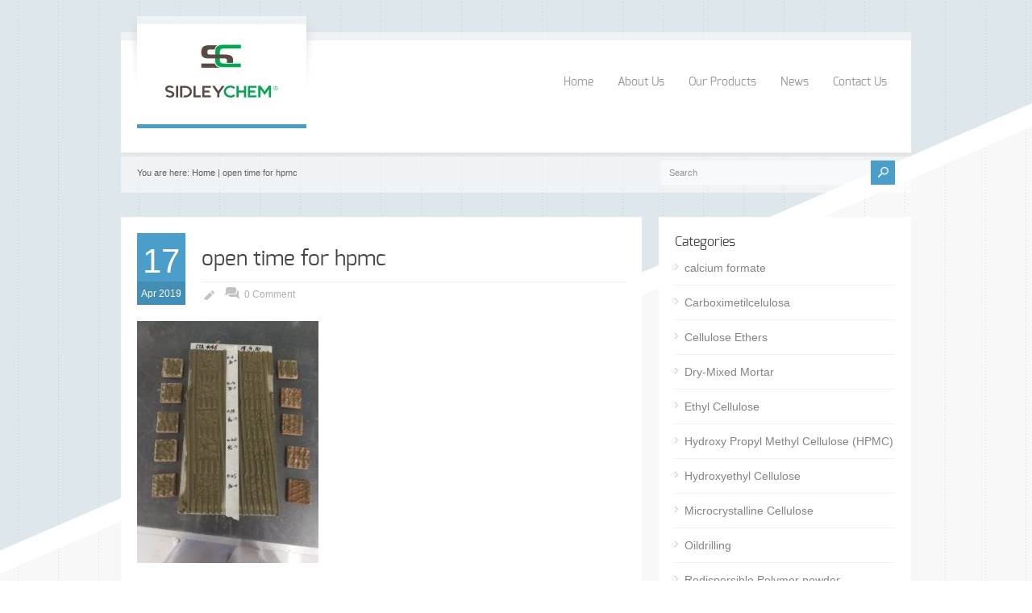

--- FILE ---
content_type: text/html; charset=UTF-8
request_url: https://celluloseether.com/application-of-hydroxypropyl-methylcellulose-in-building-coatings/open-time-for-hpmc/
body_size: 11356
content:
<!doctype html>
<html lang="en-US" class="no-js">
<head> 
<meta charset="UTF-8" />  
<meta name="viewport" content="width=device-width, initial-scale=1, maximum-scale=1, text-size=normal">	
<title>  open time for hpmc</title><link rel="preload" as="style" href="https://fonts.googleapis.com/css?family=Droid%20Serif%3A400%2C400italic%2C700%2C700italic&#038;display=swap" /><style id="" media="print" onload="this.media='all'">/* latin */
@font-face {
  font-family: 'Droid Serif';
  font-style: italic;
  font-weight: 400;
  font-display: swap;
  src: url(/fonts.gstatic.com/s/droidserif/v20/tDbK2oqRg1oM3QBjjcaDkOr4nAfcHi6FRUI.woff2) format('woff2');
  unicode-range: U+0000-00FF, U+0131, U+0152-0153, U+02BB-02BC, U+02C6, U+02DA, U+02DC, U+0304, U+0308, U+0329, U+2000-206F, U+20AC, U+2122, U+2191, U+2193, U+2212, U+2215, U+FEFF, U+FFFD;
}
/* latin */
@font-face {
  font-family: 'Droid Serif';
  font-style: italic;
  font-weight: 700;
  font-display: swap;
  src: url(/fonts.gstatic.com/s/droidserif/v20/tDbX2oqRg1oM3QBjjcaDkOr4lLz5CwOnSGjW7BA.woff2) format('woff2');
  unicode-range: U+0000-00FF, U+0131, U+0152-0153, U+02BB-02BC, U+02C6, U+02DA, U+02DC, U+0304, U+0308, U+0329, U+2000-206F, U+20AC, U+2122, U+2191, U+2193, U+2212, U+2215, U+FEFF, U+FFFD;
}
/* latin */
@font-face {
  font-family: 'Droid Serif';
  font-style: normal;
  font-weight: 400;
  font-display: swap;
  src: url(/fonts.gstatic.com/s/droidserif/v20/tDbI2oqRg1oM3QBjjcaDkOr9rAXWGQyH.woff2) format('woff2');
  unicode-range: U+0000-00FF, U+0131, U+0152-0153, U+02BB-02BC, U+02C6, U+02DA, U+02DC, U+0304, U+0308, U+0329, U+2000-206F, U+20AC, U+2122, U+2191, U+2193, U+2212, U+2215, U+FEFF, U+FFFD;
}
/* latin */
@font-face {
  font-family: 'Droid Serif';
  font-style: normal;
  font-weight: 700;
  font-display: swap;
  src: url(/fonts.gstatic.com/s/droidserif/v20/tDbV2oqRg1oM3QBjjcaDkOJGiRD7OwGtT0rU.woff2) format('woff2');
  unicode-range: U+0000-00FF, U+0131, U+0152-0153, U+02BB-02BC, U+02C6, U+02DA, U+02DC, U+0304, U+0308, U+0329, U+2000-206F, U+20AC, U+2122, U+2191, U+2193, U+2212, U+2215, U+FEFF, U+FFFD;
}
</style><noscript><link rel="stylesheet" href="https://fonts.googleapis.com/css?family=Droid%20Serif%3A400%2C400italic%2C700%2C700italic&#038;display=swap" /></noscript>
<link rel="icon" type="image/png" href="https://celluloseether.com/wp-content/uploads/2020/04/sdchem.jpg"><link rel="alternate" type="application/rss+xml" title="Cellulose Ethers-HPMC/CMC/HEC/MC/EC of Manufacturer&lt; RSS Feed" href="https://celluloseether.com/feed/" />
<link rel="alternate" type="application/atom+xml" title="Cellulose Ethers-HPMC/CMC/HEC/MC/EC of Manufacturer&lt; Atom Feed" href="https://celluloseether.com/feed/atom/" />
<link rel="pingback" href="https://celluloseether.com/xmlrpc.php" />

		


<meta name='robots' content='max-image-preview:large' />
<link href='https://fonts.gstatic.com' crossorigin rel='preconnect' />
<link rel="alternate" type="application/rss+xml" title="Cellulose Ethers-HPMC/CMC/HEC/MC/EC of Manufacturer&lt; &raquo; Feed" href="https://celluloseether.com/feed/" />
<link rel="alternate" type="application/rss+xml" title="Cellulose Ethers-HPMC/CMC/HEC/MC/EC of Manufacturer&lt; &raquo; Comments Feed" href="https://celluloseether.com/comments/feed/" />
<link rel="alternate" type="application/rss+xml" title="Cellulose Ethers-HPMC/CMC/HEC/MC/EC of Manufacturer&lt; &raquo; open time for hpmc Comments Feed" href="https://celluloseether.com/application-of-hydroxypropyl-methylcellulose-in-building-coatings/open-time-for-hpmc/feed/" />
<link rel="alternate" title="oEmbed (JSON)" type="application/json+oembed" href="https://celluloseether.com/wp-json/oembed/1.0/embed?url=https%3A%2F%2Fcelluloseether.com%2Fapplication-of-hydroxypropyl-methylcellulose-in-building-coatings%2Fopen-time-for-hpmc%2F" />
<link rel="alternate" title="oEmbed (XML)" type="text/xml+oembed" href="https://celluloseether.com/wp-json/oembed/1.0/embed?url=https%3A%2F%2Fcelluloseether.com%2Fapplication-of-hydroxypropyl-methylcellulose-in-building-coatings%2Fopen-time-for-hpmc%2F&#038;format=xml" />
<style id='wp-img-auto-sizes-contain-inline-css' type='text/css'>
img:is([sizes=auto i],[sizes^="auto," i]){contain-intrinsic-size:3000px 1500px}
/*# sourceURL=wp-img-auto-sizes-contain-inline-css */
</style>
<link rel='stylesheet' id='theme-reset-css' href='https://celluloseether.com/wp-content/themes/rttheme17/css/rt-css-framework.css?ver=6.9' type='text/css' media='all' />
<link rel='stylesheet' id='theme-style-all-css' href='https://celluloseether.com/wp-content/themes/rttheme17/css/style.css?ver=6.9' type='text/css' media='all' />
<link rel='stylesheet' id='rtfontface-css' href='https://celluloseether.com/wp-content/themes/rttheme17/css/fontface.css?ver=6.9' type='text/css' media='all' />
<link rel='stylesheet' id='prettyPhoto-css' href='https://celluloseether.com/wp-content/themes/rttheme17/css/prettyPhoto.css?ver=6.9' type='text/css' media='screen' />
<link rel='stylesheet' id='jquery-colortip-css' href='https://celluloseether.com/wp-content/themes/rttheme17/css/colortip-1.0-jquery.css?ver=6.9' type='text/css' media='all' />
<link rel='stylesheet' id='jquery-jcarousel-css' href='https://celluloseether.com/wp-content/themes/rttheme17/css/jcarousel.css?ver=6.9' type='text/css' media='all' />
<link rel='stylesheet' id='jquery-flexslider-css' href='https://celluloseether.com/wp-content/themes/rttheme17/css/flexslider.css?ver=6.9' type='text/css' media='all' />
<link rel='stylesheet' id='jquery-nivoslider-css' href='https://celluloseether.com/wp-content/themes/rttheme17/css/nivo-slider.css?ver=6.9' type='text/css' media='all' />
<link rel='stylesheet' id='jquery-nivoslider-theme-css' href='https://celluloseether.com/wp-content/themes/rttheme17/css/nivo-default/default.css?ver=6.9' type='text/css' media='all' />
<link rel='stylesheet' id='theme-skin-css' href='https://celluloseether.com/wp-content/themes/rttheme17/css/blue-style.css?ver=6.9' type='text/css' media='all' />
<link rel='stylesheet' id='theme-style-css' href='https://celluloseether.com/wp-content/themes/rttheme17/style.css?ver=6.9' type='text/css' media='all' />
<style id='wp-emoji-styles-inline-css' type='text/css'>

	img.wp-smiley, img.emoji {
		display: inline !important;
		border: none !important;
		box-shadow: none !important;
		height: 1em !important;
		width: 1em !important;
		margin: 0 0.07em !important;
		vertical-align: -0.1em !important;
		background: none !important;
		padding: 0 !important;
	}
/*# sourceURL=wp-emoji-styles-inline-css */
</style>
<style id='wp-block-library-inline-css' type='text/css'>
:root{--wp-block-synced-color:#7a00df;--wp-block-synced-color--rgb:122,0,223;--wp-bound-block-color:var(--wp-block-synced-color);--wp-editor-canvas-background:#ddd;--wp-admin-theme-color:#007cba;--wp-admin-theme-color--rgb:0,124,186;--wp-admin-theme-color-darker-10:#006ba1;--wp-admin-theme-color-darker-10--rgb:0,107,160.5;--wp-admin-theme-color-darker-20:#005a87;--wp-admin-theme-color-darker-20--rgb:0,90,135;--wp-admin-border-width-focus:2px}@media (min-resolution:192dpi){:root{--wp-admin-border-width-focus:1.5px}}.wp-element-button{cursor:pointer}:root .has-very-light-gray-background-color{background-color:#eee}:root .has-very-dark-gray-background-color{background-color:#313131}:root .has-very-light-gray-color{color:#eee}:root .has-very-dark-gray-color{color:#313131}:root .has-vivid-green-cyan-to-vivid-cyan-blue-gradient-background{background:linear-gradient(135deg,#00d084,#0693e3)}:root .has-purple-crush-gradient-background{background:linear-gradient(135deg,#34e2e4,#4721fb 50%,#ab1dfe)}:root .has-hazy-dawn-gradient-background{background:linear-gradient(135deg,#faaca8,#dad0ec)}:root .has-subdued-olive-gradient-background{background:linear-gradient(135deg,#fafae1,#67a671)}:root .has-atomic-cream-gradient-background{background:linear-gradient(135deg,#fdd79a,#004a59)}:root .has-nightshade-gradient-background{background:linear-gradient(135deg,#330968,#31cdcf)}:root .has-midnight-gradient-background{background:linear-gradient(135deg,#020381,#2874fc)}:root{--wp--preset--font-size--normal:16px;--wp--preset--font-size--huge:42px}.has-regular-font-size{font-size:1em}.has-larger-font-size{font-size:2.625em}.has-normal-font-size{font-size:var(--wp--preset--font-size--normal)}.has-huge-font-size{font-size:var(--wp--preset--font-size--huge)}.has-text-align-center{text-align:center}.has-text-align-left{text-align:left}.has-text-align-right{text-align:right}.has-fit-text{white-space:nowrap!important}#end-resizable-editor-section{display:none}.aligncenter{clear:both}.items-justified-left{justify-content:flex-start}.items-justified-center{justify-content:center}.items-justified-right{justify-content:flex-end}.items-justified-space-between{justify-content:space-between}.screen-reader-text{border:0;clip-path:inset(50%);height:1px;margin:-1px;overflow:hidden;padding:0;position:absolute;width:1px;word-wrap:normal!important}.screen-reader-text:focus{background-color:#ddd;clip-path:none;color:#444;display:block;font-size:1em;height:auto;left:5px;line-height:normal;padding:15px 23px 14px;text-decoration:none;top:5px;width:auto;z-index:100000}html :where(.has-border-color){border-style:solid}html :where([style*=border-top-color]){border-top-style:solid}html :where([style*=border-right-color]){border-right-style:solid}html :where([style*=border-bottom-color]){border-bottom-style:solid}html :where([style*=border-left-color]){border-left-style:solid}html :where([style*=border-width]){border-style:solid}html :where([style*=border-top-width]){border-top-style:solid}html :where([style*=border-right-width]){border-right-style:solid}html :where([style*=border-bottom-width]){border-bottom-style:solid}html :where([style*=border-left-width]){border-left-style:solid}html :where(img[class*=wp-image-]){height:auto;max-width:100%}:where(figure){margin:0 0 1em}html :where(.is-position-sticky){--wp-admin--admin-bar--position-offset:var(--wp-admin--admin-bar--height,0px)}@media screen and (max-width:600px){html :where(.is-position-sticky){--wp-admin--admin-bar--position-offset:0px}}

/*# sourceURL=wp-block-library-inline-css */
</style><style id='global-styles-inline-css' type='text/css'>
:root{--wp--preset--aspect-ratio--square: 1;--wp--preset--aspect-ratio--4-3: 4/3;--wp--preset--aspect-ratio--3-4: 3/4;--wp--preset--aspect-ratio--3-2: 3/2;--wp--preset--aspect-ratio--2-3: 2/3;--wp--preset--aspect-ratio--16-9: 16/9;--wp--preset--aspect-ratio--9-16: 9/16;--wp--preset--color--black: #000000;--wp--preset--color--cyan-bluish-gray: #abb8c3;--wp--preset--color--white: #ffffff;--wp--preset--color--pale-pink: #f78da7;--wp--preset--color--vivid-red: #cf2e2e;--wp--preset--color--luminous-vivid-orange: #ff6900;--wp--preset--color--luminous-vivid-amber: #fcb900;--wp--preset--color--light-green-cyan: #7bdcb5;--wp--preset--color--vivid-green-cyan: #00d084;--wp--preset--color--pale-cyan-blue: #8ed1fc;--wp--preset--color--vivid-cyan-blue: #0693e3;--wp--preset--color--vivid-purple: #9b51e0;--wp--preset--gradient--vivid-cyan-blue-to-vivid-purple: linear-gradient(135deg,rgb(6,147,227) 0%,rgb(155,81,224) 100%);--wp--preset--gradient--light-green-cyan-to-vivid-green-cyan: linear-gradient(135deg,rgb(122,220,180) 0%,rgb(0,208,130) 100%);--wp--preset--gradient--luminous-vivid-amber-to-luminous-vivid-orange: linear-gradient(135deg,rgb(252,185,0) 0%,rgb(255,105,0) 100%);--wp--preset--gradient--luminous-vivid-orange-to-vivid-red: linear-gradient(135deg,rgb(255,105,0) 0%,rgb(207,46,46) 100%);--wp--preset--gradient--very-light-gray-to-cyan-bluish-gray: linear-gradient(135deg,rgb(238,238,238) 0%,rgb(169,184,195) 100%);--wp--preset--gradient--cool-to-warm-spectrum: linear-gradient(135deg,rgb(74,234,220) 0%,rgb(151,120,209) 20%,rgb(207,42,186) 40%,rgb(238,44,130) 60%,rgb(251,105,98) 80%,rgb(254,248,76) 100%);--wp--preset--gradient--blush-light-purple: linear-gradient(135deg,rgb(255,206,236) 0%,rgb(152,150,240) 100%);--wp--preset--gradient--blush-bordeaux: linear-gradient(135deg,rgb(254,205,165) 0%,rgb(254,45,45) 50%,rgb(107,0,62) 100%);--wp--preset--gradient--luminous-dusk: linear-gradient(135deg,rgb(255,203,112) 0%,rgb(199,81,192) 50%,rgb(65,88,208) 100%);--wp--preset--gradient--pale-ocean: linear-gradient(135deg,rgb(255,245,203) 0%,rgb(182,227,212) 50%,rgb(51,167,181) 100%);--wp--preset--gradient--electric-grass: linear-gradient(135deg,rgb(202,248,128) 0%,rgb(113,206,126) 100%);--wp--preset--gradient--midnight: linear-gradient(135deg,rgb(2,3,129) 0%,rgb(40,116,252) 100%);--wp--preset--font-size--small: 13px;--wp--preset--font-size--medium: 20px;--wp--preset--font-size--large: 36px;--wp--preset--font-size--x-large: 42px;--wp--preset--spacing--20: 0.44rem;--wp--preset--spacing--30: 0.67rem;--wp--preset--spacing--40: 1rem;--wp--preset--spacing--50: 1.5rem;--wp--preset--spacing--60: 2.25rem;--wp--preset--spacing--70: 3.38rem;--wp--preset--spacing--80: 5.06rem;--wp--preset--shadow--natural: 6px 6px 9px rgba(0, 0, 0, 0.2);--wp--preset--shadow--deep: 12px 12px 50px rgba(0, 0, 0, 0.4);--wp--preset--shadow--sharp: 6px 6px 0px rgba(0, 0, 0, 0.2);--wp--preset--shadow--outlined: 6px 6px 0px -3px rgb(255, 255, 255), 6px 6px rgb(0, 0, 0);--wp--preset--shadow--crisp: 6px 6px 0px rgb(0, 0, 0);}:where(.is-layout-flex){gap: 0.5em;}:where(.is-layout-grid){gap: 0.5em;}body .is-layout-flex{display: flex;}.is-layout-flex{flex-wrap: wrap;align-items: center;}.is-layout-flex > :is(*, div){margin: 0;}body .is-layout-grid{display: grid;}.is-layout-grid > :is(*, div){margin: 0;}:where(.wp-block-columns.is-layout-flex){gap: 2em;}:where(.wp-block-columns.is-layout-grid){gap: 2em;}:where(.wp-block-post-template.is-layout-flex){gap: 1.25em;}:where(.wp-block-post-template.is-layout-grid){gap: 1.25em;}.has-black-color{color: var(--wp--preset--color--black) !important;}.has-cyan-bluish-gray-color{color: var(--wp--preset--color--cyan-bluish-gray) !important;}.has-white-color{color: var(--wp--preset--color--white) !important;}.has-pale-pink-color{color: var(--wp--preset--color--pale-pink) !important;}.has-vivid-red-color{color: var(--wp--preset--color--vivid-red) !important;}.has-luminous-vivid-orange-color{color: var(--wp--preset--color--luminous-vivid-orange) !important;}.has-luminous-vivid-amber-color{color: var(--wp--preset--color--luminous-vivid-amber) !important;}.has-light-green-cyan-color{color: var(--wp--preset--color--light-green-cyan) !important;}.has-vivid-green-cyan-color{color: var(--wp--preset--color--vivid-green-cyan) !important;}.has-pale-cyan-blue-color{color: var(--wp--preset--color--pale-cyan-blue) !important;}.has-vivid-cyan-blue-color{color: var(--wp--preset--color--vivid-cyan-blue) !important;}.has-vivid-purple-color{color: var(--wp--preset--color--vivid-purple) !important;}.has-black-background-color{background-color: var(--wp--preset--color--black) !important;}.has-cyan-bluish-gray-background-color{background-color: var(--wp--preset--color--cyan-bluish-gray) !important;}.has-white-background-color{background-color: var(--wp--preset--color--white) !important;}.has-pale-pink-background-color{background-color: var(--wp--preset--color--pale-pink) !important;}.has-vivid-red-background-color{background-color: var(--wp--preset--color--vivid-red) !important;}.has-luminous-vivid-orange-background-color{background-color: var(--wp--preset--color--luminous-vivid-orange) !important;}.has-luminous-vivid-amber-background-color{background-color: var(--wp--preset--color--luminous-vivid-amber) !important;}.has-light-green-cyan-background-color{background-color: var(--wp--preset--color--light-green-cyan) !important;}.has-vivid-green-cyan-background-color{background-color: var(--wp--preset--color--vivid-green-cyan) !important;}.has-pale-cyan-blue-background-color{background-color: var(--wp--preset--color--pale-cyan-blue) !important;}.has-vivid-cyan-blue-background-color{background-color: var(--wp--preset--color--vivid-cyan-blue) !important;}.has-vivid-purple-background-color{background-color: var(--wp--preset--color--vivid-purple) !important;}.has-black-border-color{border-color: var(--wp--preset--color--black) !important;}.has-cyan-bluish-gray-border-color{border-color: var(--wp--preset--color--cyan-bluish-gray) !important;}.has-white-border-color{border-color: var(--wp--preset--color--white) !important;}.has-pale-pink-border-color{border-color: var(--wp--preset--color--pale-pink) !important;}.has-vivid-red-border-color{border-color: var(--wp--preset--color--vivid-red) !important;}.has-luminous-vivid-orange-border-color{border-color: var(--wp--preset--color--luminous-vivid-orange) !important;}.has-luminous-vivid-amber-border-color{border-color: var(--wp--preset--color--luminous-vivid-amber) !important;}.has-light-green-cyan-border-color{border-color: var(--wp--preset--color--light-green-cyan) !important;}.has-vivid-green-cyan-border-color{border-color: var(--wp--preset--color--vivid-green-cyan) !important;}.has-pale-cyan-blue-border-color{border-color: var(--wp--preset--color--pale-cyan-blue) !important;}.has-vivid-cyan-blue-border-color{border-color: var(--wp--preset--color--vivid-cyan-blue) !important;}.has-vivid-purple-border-color{border-color: var(--wp--preset--color--vivid-purple) !important;}.has-vivid-cyan-blue-to-vivid-purple-gradient-background{background: var(--wp--preset--gradient--vivid-cyan-blue-to-vivid-purple) !important;}.has-light-green-cyan-to-vivid-green-cyan-gradient-background{background: var(--wp--preset--gradient--light-green-cyan-to-vivid-green-cyan) !important;}.has-luminous-vivid-amber-to-luminous-vivid-orange-gradient-background{background: var(--wp--preset--gradient--luminous-vivid-amber-to-luminous-vivid-orange) !important;}.has-luminous-vivid-orange-to-vivid-red-gradient-background{background: var(--wp--preset--gradient--luminous-vivid-orange-to-vivid-red) !important;}.has-very-light-gray-to-cyan-bluish-gray-gradient-background{background: var(--wp--preset--gradient--very-light-gray-to-cyan-bluish-gray) !important;}.has-cool-to-warm-spectrum-gradient-background{background: var(--wp--preset--gradient--cool-to-warm-spectrum) !important;}.has-blush-light-purple-gradient-background{background: var(--wp--preset--gradient--blush-light-purple) !important;}.has-blush-bordeaux-gradient-background{background: var(--wp--preset--gradient--blush-bordeaux) !important;}.has-luminous-dusk-gradient-background{background: var(--wp--preset--gradient--luminous-dusk) !important;}.has-pale-ocean-gradient-background{background: var(--wp--preset--gradient--pale-ocean) !important;}.has-electric-grass-gradient-background{background: var(--wp--preset--gradient--electric-grass) !important;}.has-midnight-gradient-background{background: var(--wp--preset--gradient--midnight) !important;}.has-small-font-size{font-size: var(--wp--preset--font-size--small) !important;}.has-medium-font-size{font-size: var(--wp--preset--font-size--medium) !important;}.has-large-font-size{font-size: var(--wp--preset--font-size--large) !important;}.has-x-large-font-size{font-size: var(--wp--preset--font-size--x-large) !important;}
/*# sourceURL=global-styles-inline-css */
</style>

<style id='classic-theme-styles-inline-css' type='text/css'>
/*! This file is auto-generated */
.wp-block-button__link{color:#fff;background-color:#32373c;border-radius:9999px;box-shadow:none;text-decoration:none;padding:calc(.667em + 2px) calc(1.333em + 2px);font-size:1.125em}.wp-block-file__button{background:#32373c;color:#fff;text-decoration:none}
/*# sourceURL=/wp-includes/css/classic-themes.min.css */
</style>
<link rel='stylesheet' id='dashicons-css' href='https://celluloseether.com/wp-includes/css/dashicons.min.css?ver=6.9' type='text/css' media='all' />
<link rel='stylesheet' id='post-views-counter-frontend-css' href='https://celluloseether.com/wp-content/plugins/post-views-counter/css/frontend.min.css?ver=1.3.12' type='text/css' media='all' />
<link rel='stylesheet' id='rs-plugin-settings-css' href='https://celluloseether.com/wp-content/plugins/revslider/public/assets/css/settings.css?ver=5.4.7.3' type='text/css' media='all' />
<style id='rs-plugin-settings-inline-css' type='text/css'>
.tp-caption a{color:#ff7302;text-shadow:none;-webkit-transition:all 0.2s ease-out;-moz-transition:all 0.2s ease-out;-o-transition:all 0.2s ease-out;-ms-transition:all 0.2s ease-out}.tp-caption a:hover{color:#ffa902}
/*# sourceURL=rs-plugin-settings-inline-css */
</style>
<script type="text/javascript" src="https://celluloseether.com/wp-includes/js/jquery/jquery.min.js?ver=3.7.1" id="jquery-core-js"></script>
<script type="text/javascript" src="https://celluloseether.com/wp-includes/js/jquery/jquery-migrate.min.js?ver=3.4.1" id="jquery-migrate-js"></script>
<script type="text/javascript" src="https://celluloseether.com/wp-content/themes/rttheme17/js/jquery.easing.1.3.js?ver=6.9" id="jquery-easing-js"></script>
<script type="text/javascript" src="https://celluloseether.com/wp-content/themes/rttheme17/js/jquery.prettyPhoto.js?ver=6.9" id="jquery-prettyphoto-js"></script>
<script type="text/javascript" src="https://celluloseether.com/wp-content/themes/rttheme17/js/colortip-1.0-jquery.js?ver=6.9" id="jquery-colortip-js"></script>
<script type="text/javascript" src="https://celluloseether.com/wp-content/themes/rttheme17/js/jquery.validate.js?ver=6.9" id="jquery-validate-js"></script>
<script type="text/javascript" src="https://celluloseether.com/wp-content/themes/rttheme17/js/jquery.form.js?ver=6.9" id="jqueryform-js"></script>
<script type="text/javascript" src="https://celluloseether.com/wp-content/themes/rttheme17/js/jflickrfeed.min.js?ver=6.9" id="jquery-flickr-js"></script>
<script type="text/javascript" src="https://celluloseether.com/wp-content/themes/rttheme17/js/jquery.flexslider.js?ver=6.9" id="flex-slider-js"></script>
<script type="text/javascript" src="https://celluloseether.com/wp-content/themes/rttheme17/js/jquery.imgpreload.min.js?ver=6.9" id="jquery-img-prelood-js"></script>
<script type="text/javascript" src="https://celluloseether.com/wp-content/themes/rttheme17/js/jquery.fullbg.min.js?ver=6.9" id="jquery-fullbg-js"></script>
<script type="text/javascript" src="https://celluloseether.com/wp-content/themes/rttheme17/js/jquery.jcarousel.min.js?ver=6.9" id="jquery-carousel-js"></script>
<script type="text/javascript" src="https://celluloseether.com/wp-content/themes/rttheme17/js/jquery.nivo.slider.pack.js?ver=6.9" id="jquery-nivoslider-js"></script>
<script type="text/javascript" src="https://celluloseether.com/wp-content/themes/rttheme17/js/jquery.jplayer.min.js?ver=6.9" id="jplayer-js"></script>
<script type="text/javascript" src="https://celluloseether.com/wp-content/plugins/revslider/public/assets/js/jquery.themepunch.tools.min.js?ver=5.4.7.3" id="tp-tools-js"></script>
<script type="text/javascript" src="https://celluloseether.com/wp-content/plugins/revslider/public/assets/js/jquery.themepunch.revolution.min.js?ver=5.4.7.3" id="revmin-js"></script>
<link rel="https://api.w.org/" href="https://celluloseether.com/wp-json/" /><link rel="alternate" title="JSON" type="application/json" href="https://celluloseether.com/wp-json/wp/v2/media/2528" /><link rel="EditURI" type="application/rsd+xml" title="RSD" href="https://celluloseether.com/xmlrpc.php?rsd" />
<meta name="generator" content="WordPress 6.9" />
<link rel="canonical" href="https://celluloseether.com/application-of-hydroxypropyl-methylcellulose-in-building-coatings/open-time-for-hpmc/" />
<link rel='shortlink' href='https://celluloseether.com/?p=2528' />
<script type="text/javascript">var ajaxurl = "https://celluloseether.com/wp-admin/admin-ajax.php"; </script><style type="text/css">body,.banner .featured_text,
			blockquote.testimonial p,
			blockquote.testimonial p span.author
			{color:#4f4d4f;text-shadow:none;}ul.footer_links a,ul.footer_links
			{color:#6e6d6e;}ul.footer_links li
			{border-color:#6e6d6e;}ul.footer_links a:hover
			{color:#ff0000;}.breadcrumb
			{color:#666266;}.breadcrumb a:hover
			{color:#ff0000;}#navigation_bar > ul > li > a {font-size:14px;}body {font-size:14px;line-height:160%;}</style><style type="text/css">.tweet_time a,dd,.frame, .wp-caption,.blog_list .comment_quote p,.tags,.tags  a,.author_info strong a,i.decs_text,blockquote,#comments ol.commentlist li .comment-body .comment-author, #cancel-comment-reply-link,.rss-date,a.read_more,a.more-link,span.price,.client_logos_text,.recent_posts .date,.template_builder .sub_title{font-family:"Droid Serif";}</style><style type="text/css">#footer {background-color: rgba(255,255,255, 0.3);}</style>
				<!--[if lt IE 9]>
				<style type="text/css">
				   #footer { 
					  background:transparent;
					  filter:progid:DXImageTransform.Microsoft.gradient(startColorstr=#45ffffff,endColorstr=#45ffffff);				
					  zoom: 1;
				    } 
				</style>
				<![endif]-->
			<style type="text/css">body #container .rev_slider_wrapper, body #container .rev_slider  { max-width:940px !important;}body #container .sidebarwidth .rev_slider_wrapper, body #container .sidebarwidth .rev_slider {  max-width:600px !important; }@media only screen and (min-width: 768px) and (max-width: 958px) {body.responsive #container .rev_slider_wrapper, body.responsive #container .rev_slider { max-width:708px !important;}body.responsive #container .sidebarwidth .rev_slider_wrapper, body.responsive #container .sidebarwidth .rev_slider {  max-width:452px !important; }}@media only screen and (min-width: 480px) and (max-width: 767px) {body.responsive #container .rev_slider_wrapper, body.responsive #container .rev_slider  { max-width:420px !important;}}@media only screen and (min-width: 320px) and (max-width: 479px) { body.responsive #container .rev_slider_wrapper, body.responsive #container .rev_slider { max-width:280px !important;}}@media only screen and (min-width: 0px) and (max-width: 319px) { body.responsive #container .rev_slider_wrapper, body.responsive #container .rev_slider { max-width:240px !important;}}.tp-thumbs{bottom: 20px !important;}.tp-bannershadow {width: 100% !important;}</style><meta name="generator" content="Powered by Slider Revolution 5.4.7.3 - responsive, Mobile-Friendly Slider Plugin for WordPress with comfortable drag and drop interface." />
<script type="text/javascript">function setREVStartSize(e){									
						try{ e.c=jQuery(e.c);var i=jQuery(window).width(),t=9999,r=0,n=0,l=0,f=0,s=0,h=0;
							if(e.responsiveLevels&&(jQuery.each(e.responsiveLevels,function(e,f){f>i&&(t=r=f,l=e),i>f&&f>r&&(r=f,n=e)}),t>r&&(l=n)),f=e.gridheight[l]||e.gridheight[0]||e.gridheight,s=e.gridwidth[l]||e.gridwidth[0]||e.gridwidth,h=i/s,h=h>1?1:h,f=Math.round(h*f),"fullscreen"==e.sliderLayout){var u=(e.c.width(),jQuery(window).height());if(void 0!=e.fullScreenOffsetContainer){var c=e.fullScreenOffsetContainer.split(",");if (c) jQuery.each(c,function(e,i){u=jQuery(i).length>0?u-jQuery(i).outerHeight(!0):u}),e.fullScreenOffset.split("%").length>1&&void 0!=e.fullScreenOffset&&e.fullScreenOffset.length>0?u-=jQuery(window).height()*parseInt(e.fullScreenOffset,0)/100:void 0!=e.fullScreenOffset&&e.fullScreenOffset.length>0&&(u-=parseInt(e.fullScreenOffset,0))}f=u}else void 0!=e.minHeight&&f<e.minHeight&&(f=e.minHeight);e.c.closest(".rev_slider_wrapper").css({height:f})					
						}catch(d){console.log("Failure at Presize of Slider:"+d)}						
					};</script>
</head>
<body class="attachment wp-singular attachment-template-default single single-attachment postid-2528 attachmentid-2528 attachment-jpeg wp-theme-rttheme17 1 responsive">


<script type="text/javascript">
/* <![CDATA[ */
	var rttheme_template_dir = "https://celluloseether.com/wp-content/themes/rttheme17";  
/* ]]> */	
</script>
	





<!-- background wrapper -->
 
<div id="container">	
	<!-- content wrapper -->
	<div class="transparent-line"></div><!-- transparent line -->


		<div class="content-wrapper">
	


		<!-- header -->
		<div id="header" class="clearfix"><header> 

						<!-- logo -->
			<div id="logo" class="clearfix   ">
								<div class="shadow-left"></div><!-- shadow left-->
				<div class="logo-holder"><!-- logo holder-->
					<div class="transparent-line logo"></div><!-- transparent line -->
					<div class="logo-background"><!-- logo background-->
										
													<a href="https://celluloseether.com" title="Cellulose Ethers-HPMC/CMC/HEC/MC/EC of Manufacturer&lt;"><img src="https://celluloseether.com/wp-content/uploads/2020/02/sc-1.jpg" alt="Cellulose Ethers-HPMC/CMC/HEC/MC/EC of Manufacturer&lt;" class="png" /></a>
											
									</div>
				</div>
				<div class="shadow-right"></div><!-- shadow right-->
							</div>
			<!-- / end div #logo -->

			<!-- navigation --> 
			<nav><div id="navigation_bar" class="navigation">
	 
	 							<!-- Standart Menu -->
					<ul id="navigation" class="menu"><li id="menu-item-1490" class="menu-item menu-item-type-custom menu-item-object-custom menu-item-home menu-item-1490"><a href="https://celluloseether.com/">Home</a></li>
<li id="menu-item-1613" class="menu-item menu-item-type-post_type menu-item-object-page menu-item-1613"><a href="https://celluloseether.com/about-us/">About Us</a></li>
<li id="menu-item-1617" class="menu-item menu-item-type-post_type menu-item-object-page menu-item-1617"><a href="https://celluloseether.com/our-products/">Our Products</a></li>
<li id="menu-item-1614" class="menu-item menu-item-type-post_type menu-item-object-page menu-item-1614"><a href="https://celluloseether.com/blog/">News</a></li>
<li id="menu-item-1559" class="menu-item menu-item-type-post_type menu-item-object-page menu-item-1559"><a href="https://celluloseether.com/contact-us/">Contact Us</a></li>
</ul>					<!-- / Standart Menu --> 

					<!-- Mobile Menu --> 
					<div id="MobileMainNavigation-Background" class="menu-rt-theme-main-navigation-menu-container"><select id="MobileMainNavigation" class="menu dropdown-menu"><option value="" class="blank">&#8212; Main Menu &#8212;</option><option class="menu-item menu-item-type-custom menu-item-object-custom menu-item-home menu-item-1490 menu-item-depth-0" value="https://celluloseether.com/">Home</option>
<option class="menu-item menu-item-type-post_type menu-item-object-page menu-item-1613 menu-item-depth-0" value="https://celluloseether.com/about-us/">About Us</option>
<option class="menu-item menu-item-type-post_type menu-item-object-page menu-item-1617 menu-item-depth-0" value="https://celluloseether.com/our-products/">Our Products</option>
<option class="menu-item menu-item-type-post_type menu-item-object-page menu-item-1614 menu-item-depth-0" value="https://celluloseether.com/blog/">News</option>
<option class="menu-item menu-item-type-post_type menu-item-object-page menu-item-1559 menu-item-depth-0" value="https://celluloseether.com/contact-us/">Contact Us</option>
</select></div> 					<!-- / Mobile Menu -->    
 			
			</div></nav>
			<!-- / navigation  -->
			
		</header></div><!-- end div #header -->		 
		
	</div><!-- / end div content-wrapper -->  

	 

<!-- info bar -->	
<div id="info_bar" class="box-shadow-inset"> 
	
	<!-- breadcrumb menu -->
	<div class="breadcrumb">You are here: <a href="https://celluloseether.com" title="Cellulose Ethers-HPMC/CMC/HEC/MC/EC of Manufacturer&lt;">Home</a> |   open time for hpmc</div>	<!-- / breadcrumb menu -->
	
		<!-- search -->
	<div class="search-bar">

		<form action="https://celluloseether.com/" method="get" class="showtextback">
			<fieldset>
				<input type="image" src="https://celluloseether.com/wp-content/themes/rttheme17/images/pixel.gif" class="searchsubmit" alt="Search" />
				<input type="text" class="search_text showtextback" name="s" id="s" value="Search" />				
							
			</fieldset>
		</form>
	</div>
	<!-- / search-->
		
		
</div><!-- / end div .info_bar-->
<div class="space margin-b30"></div> 
	<div id="main" role="main" class="clearfix"><div class="sub_page sidebarwidth "><div class="content left clearfix"> 




	            


	
		
			

		<!-- blog box-->
		<div id="post-2528" class="box one blog blog_list box-shadow featured_image_center post-2528 attachment type-attachment status-inherit hentry">
			
			<div class="blog-head-line  clearfix">	

								<!-- post date -->
				<div class="date">
					<span class="day">17</span>
					<span class="year">Apr 2019</span> 
				</div>

				<div class="mobile-date">April 17, 2019</div>
				<!-- / end div .date --> 
						 				
		 		<div class="post-title-holder">
					<!-- blog headline-->
					<h2><a href="https://celluloseether.com/application-of-hydroxypropyl-methylcellulose-in-building-coatings/open-time-for-hpmc/" title="open time for hpmc">open time for hpmc</a></h2> 
					<!-- / blog headline--> 

					<!-- post data -->
					<div class="post_data">
						
													<!-- post data -->
																					<span class="categories"></span>														<span class="comment_link"><a href="https://celluloseether.com/application-of-hydroxypropyl-methylcellulose-in-building-coatings/open-time-for-hpmc/#respond" title="" class="comment_link">0 Comment</a></span>
							
											</div><!-- / end div  .post_data -->

				</div><!-- / end div  .post-title-holder -->	 
			</div><!-- / end div  .blog-head-line -->	

							
			
					 

			
			
					
			<!-- blog text-->
			
			<p class="attachment"><a href='https://celluloseether.com/wp-content/uploads/2019/04/open-time-for-hpmc.jpg'><img fetchpriority="high" decoding="async" width="225" height="300" src="https://celluloseether.com/wp-content/uploads/2019/04/open-time-for-hpmc-225x300.jpg" class="attachment-medium size-medium" alt="" srcset="https://celluloseether.com/wp-content/uploads/2019/04/open-time-for-hpmc-225x300.jpg 225w, https://celluloseether.com/wp-content/uploads/2019/04/open-time-for-hpmc-768x1024.jpg 768w, https://celluloseether.com/wp-content/uploads/2019/04/open-time-for-hpmc.jpg 1080w" sizes="(max-width: 225px) 100vw, 225px" /></a></p> 
						<!-- /blog text-->	  
 
			</div> <!-- / blog box-->	 

 
			 
				 
		<!-- / blog box -->
		
					<div class="clear"></div>
			<div class="space margin-b30"></div> 
			 

						
					            

				 
	 	<!-- comments -->     
		<div class="box one box-shadow">
			<div class='entry commententry'>
			    <div id="comments">


 
			



	<div id="respond" class="comment-respond">
		<h3 id="reply-title" class="comment-reply-title">Leave a Reply <small><a rel="nofollow" id="cancel-comment-reply-link" href="/application-of-hydroxypropyl-methylcellulose-in-building-coatings/open-time-for-hpmc/#respond" style="display:none;">Cancel reply</a></small></h3><p class="must-log-in">You must be <a href="https://celluloseether.com/sdronyuullchn/?redirect_to=https%3A%2F%2Fcelluloseether.com%2Fapplication-of-hydroxypropyl-methylcellulose-in-building-coatings%2Fopen-time-for-hpmc%2F">logged in</a> to post a comment.</p>	</div><!-- #respond -->
	 

</div><!-- #comments -->			    
			</div>
		</div>
		<!-- / comments -->   
		  
		
				<div class="space margin-b30"></div></div><div class="sidebar right float clearfix"><div class="box box-shadow box_layout column_class widget widget_categories"><div class="featured"><div class="title"><h3>Categories</h3><div class="space margin-b10"></div></div>
			<ul>
					<li class="cat-item cat-item-150"><a href="https://celluloseether.com/category/calcium-formate/">calcium formate</a>
</li>
	<li class="cat-item cat-item-126"><a href="https://celluloseether.com/category/cellulose-ethers/carboximetilcelulosa/">Carboximetilcelulosa</a>
</li>
	<li class="cat-item cat-item-62"><a href="https://celluloseether.com/category/cellulose-ethers/">Cellulose Ethers</a>
</li>
	<li class="cat-item cat-item-122"><a href="https://celluloseether.com/category/dry-mixed-mortar/">Dry-Mixed Mortar</a>
</li>
	<li class="cat-item cat-item-148"><a href="https://celluloseether.com/category/cellulose-ethers/ethyl-cellulose/">Ethyl Cellulose</a>
</li>
	<li class="cat-item cat-item-56"><a href="https://celluloseether.com/category/cellulose-ethers/hydroxy-propyl-methyl-cellulose-hpmc/">Hydroxy Propyl Methyl Cellulose (HPMC)</a>
</li>
	<li class="cat-item cat-item-57"><a href="https://celluloseether.com/category/cellulose-ethers/hydroxyethyl-cellulose/">Hydroxyethyl Cellulose</a>
</li>
	<li class="cat-item cat-item-90"><a href="https://celluloseether.com/category/cellulose-ethers/microcrystalline-cellulose/">Microcrystalline Cellulose</a>
</li>
	<li class="cat-item cat-item-54"><a href="https://celluloseether.com/category/cellulose-ethers/oil-drilling-cellulose-ether/">Oildrilling</a>
</li>
	<li class="cat-item cat-item-130"><a href="https://celluloseether.com/category/redispersible-powder/">Redispersible Polymer powder</a>
</li>
	<li class="cat-item cat-item-22"><a href="https://celluloseether.com/category/cellulose-ethers/sodium-carboxymethylcellulose/">sodium carboxymethylcellulose</a>
</li>
	<li class="cat-item cat-item-125"><a href="https://celluloseether.com/category/cellulose-ethers/cellulose-ethers-ru/">Целлюлозы Эфиры</a>
</li>
			</ul>

			</div></div><div class="box box-shadow box_layout column_class widget widget_popular_posts"><div class="featured"><div class="title"><h3>Popular Posts</h3><div class="space margin-b10"></div></div><div class="recent_posts clearfix"><ul><li class="clearfix"><span class="date">09 Jul 2021</span><span class="title"><a href="https://celluloseether.com/cellulose-ether-is-one-of-the-important-natural-polymer/">Cellulose Ether Is One Of The Important Natural Polymer</a></span></li><li class="clearfix"><span class="date">28 Mar 2015</span><span class="title"><a href="https://celluloseether.com/effects-slag-powder-in-mortar/">What are the effects of slag powder in mortar?</a></span></li><li class="clearfix"><span class="date">21 Mar 2015</span><span class="title"><a href="https://celluloseether.com/varieties-of-cellulose-ether-what-characteristics/">What are the common varieties of cellulose ether? What are the characteristics?</a></span></li></ul></div></div></div><div class="box box-shadow box_layout column_class widget widget_tag_cloud"><div class="featured"><div class="title"><h3>Tags</h3><div class="space margin-b10"></div></div><div class="tagcloud"><a href="https://celluloseether.com/tag/calcium-formate/" class="tag-cloud-link tag-link-151 tag-link-position-1" style="font-size: 17.716417910448pt;" aria-label="Calcium Formate (16 items)">Calcium Formate</a>
<a href="https://celluloseether.com/tag/cellulose-ethers/" class="tag-cloud-link tag-link-121 tag-link-position-2" style="font-size: 18.44776119403pt;" aria-label="Cellulose Ethers (19 items)">Cellulose Ethers</a>
<a href="https://celluloseether.com/tag/dry-mixed-mortar/" class="tag-cloud-link tag-link-120 tag-link-position-3" style="font-size: 22pt;" aria-label="Dry-Mixed Mortar (43 items)">Dry-Mixed Mortar</a>
<a href="https://celluloseether.com/tag/ethyl-cellulose/" class="tag-cloud-link tag-link-149 tag-link-position-4" style="font-size: 9.8805970149254pt;" aria-label="Ethyl Cellulose (2 items)">Ethyl Cellulose</a>
<a href="https://celluloseether.com/tag/food-additive/" class="tag-cloud-link tag-link-146 tag-link-position-5" style="font-size: 9.8805970149254pt;" aria-label="FOOD ADDITIVE (2 items)">FOOD ADDITIVE</a>
<a href="https://celluloseether.com/tag/gypsum-putty/" class="tag-cloud-link tag-link-138 tag-link-position-6" style="font-size: 9.8805970149254pt;" aria-label="Gypsum Based Plasters (2 items)">Gypsum Based Plasters</a>
<a href="https://celluloseether.com/tag/hydroxyethyl-cellulose/" class="tag-cloud-link tag-link-145 tag-link-position-7" style="font-size: 8pt;" aria-label="Hydroxyethyl Cellulose (1 item)">Hydroxyethyl Cellulose</a>
<a href="https://celluloseether.com/tag/hydroxypropyl-methyl-cellulose/" class="tag-cloud-link tag-link-143 tag-link-position-8" style="font-size: 9.8805970149254pt;" aria-label="Hydroxypropyl Methyl Cellulose (2 items)">Hydroxypropyl Methyl Cellulose</a>
<a href="https://celluloseether.com/tag/hydroxypropyl-starch-ether/" class="tag-cloud-link tag-link-147 tag-link-position-9" style="font-size: 8pt;" aria-label="hydroxypropyl starch ether (1 item)">hydroxypropyl starch ether</a>
<a href="https://celluloseether.com/tag/masonry-mortar/" class="tag-cloud-link tag-link-141 tag-link-position-10" style="font-size: 15.313432835821pt;" aria-label="masonry mortar (9 items)">masonry mortar</a>
<a href="https://celluloseether.com/tag/package-loading-photos/" class="tag-cloud-link tag-link-152 tag-link-position-11" style="font-size: 8pt;" aria-label="package &amp; loading photos (1 item)">package &amp; loading photos</a>
<a href="https://celluloseether.com/tag/redispersible-powder/" class="tag-cloud-link tag-link-131 tag-link-position-12" style="font-size: 17.402985074627pt;" aria-label="Redispersible powder &amp; Redispersible latex powder (15 items)">Redispersible powder &amp; Redispersible latex powder</a>
<a href="https://celluloseether.com/tag/sodium-carboxymethylcellulose-cmc/" class="tag-cloud-link tag-link-144 tag-link-position-13" style="font-size: 8pt;" aria-label="Sodium CarboxyMethylCellulose (CMC) (1 item)">Sodium CarboxyMethylCellulose (CMC)</a>
<a href="https://celluloseether.com/tag/tile-adhesive-tile-grouts/" class="tag-cloud-link tag-link-139 tag-link-position-14" style="font-size: 13.746268656716pt;" aria-label="Tile Adhesive &amp; Tile Grouts (6 items)">Tile Adhesive &amp; Tile Grouts</a>
<a href="https://celluloseether.com/tag/%d0%b3%d0%b8%d0%b4%d1%80%d0%be%d0%ba%d1%81%d0%b8%d1%8d%d1%82%d0%b8%d0%bb%d1%86%d0%b5%d0%bb%d0%bb%d1%8e%d0%bb%d0%be%d0%b7%d0%be%d0%b9/" class="tag-cloud-link tag-link-129 tag-link-position-15" style="font-size: 8pt;" aria-label="Гидроксиэтилцеллюлозой (1 item)">Гидроксиэтилцеллюлозой</a>
<a href="https://celluloseether.com/tag/%d0%bd%d0%b0%d1%82%d1%80%d0%b8%d0%b9-%d0%ba%d0%b0%d1%80%d0%b1%d0%be%d0%ba%d1%81%d0%b8%d0%bc%d0%b5%d1%82%d0%b8%d0%bb%d1%86%d0%b5%d0%bb%d0%bb%d1%8e%d0%bb%d0%be%d0%b7%d0%b0/" class="tag-cloud-link tag-link-127 tag-link-position-16" style="font-size: 12.179104477612pt;" aria-label="Натрий Карбоксиметилцеллюлоза (4 items)">Натрий Карбоксиметилцеллюлоза</a>
<a href="https://celluloseether.com/tag/%d1%8d%d1%82%d0%b8%d0%bb%d1%86%d0%b5%d0%bb%d0%bb%d1%8e%d0%bb%d0%be%d0%b7%d0%b0/" class="tag-cloud-link tag-link-128 tag-link-position-17" style="font-size: 8pt;" aria-label="этилцеллюлоза (1 item)">этилцеллюлоза</a></div>
</div></div></div></div></div>

	<!-- footer --> 
	 
		<div class="content fullwidth clearfix">
			<div class="footer_widgets"> 
								
			</div> 			
		</div>
	
	<div class="footer_pos_fix">
	<div class="transparent-line footer"></div><!-- transparent line -->
	<div id="footer" class="box-shadow">
	<footer>
	 
		<!-- footer info -->
		<div class="footer_info">		
				
				<!-- left side -->
				<div class="part1">

					<!-- footer nav -->
										    <ul id="menu-rt-theme-footer-navigation-menu" class="footer_links"><li id="menu-item-1003" class="menu-item menu-item-type-custom menu-item-object-custom menu-item-home menu-item-1003 first"><a href="https://celluloseether.com/">Home</a></li>
<li id="menu-item-1688" class="menu-item menu-item-type-post_type menu-item-object-page menu-item-1688"><a href="https://celluloseether.com/our-products/">Our Products</a></li>
<li id="menu-item-1229" class="menu-item menu-item-type-post_type menu-item-object-page menu-item-1229"><a href="https://celluloseether.com/privacy-policy/">Privacy Policy</a></li>
<li id="menu-item-1230" class="menu-item menu-item-type-post_type menu-item-object-page menu-item-1230"><a href="https://celluloseether.com/terms-use/">Terms of Use</a></li>
<li id="menu-item-1208" class="menu-item menu-item-type-post_type menu-item-object-page menu-item-1208"><a href="https://celluloseether.com/sitemap/">Sitemap</a></li>
<li id="menu-item-2220" class="menu-item menu-item-type-custom menu-item-object-custom menu-item-2220"><a href="http://sidleychem.com/">Drymix Mortar Additives</a></li>
</ul>			  			<!-- / end ul .footer_links -->
		  								

					<!-- copyright text -->
					<div class="copyright">Copyright &copy; 2024 SIDLEY CHEMICAL CO.,LTD.
<br>Add: Linyi City, ShanDong,China.</br>					</div><!-- / end div .copyright -->				
					
				</div><!-- / end div .part1 -->
				
				<!-- social media icons -->				
				<ul class="social_media_icons"><li><a target="_self" href="/cdn-cgi/l/email-protection#f784969b9284b794929b9b829b98849292839f9285d994989a" title="Email"><img src="https://celluloseether.com/wp-content/themes/rttheme17/images/assets/social_media/icon-email_icon.png" width="24" height="24" alt="" /></a></li><li><a target="_blank" href="https://www.facebook.com/Cellulose.gum.carboxymethylcellulose" title="Facebook"><img src="https://celluloseether.com/wp-content/themes/rttheme17/images/assets/social_media/icon-facebook.png" width="24" height="24" alt="" /></a></li></ul><!-- / end ul .social_media_icons -->

		</div><!-- / end div .footer_info -->
		
	</footer>
	<div class="clear"></div>
	</div><!--! end of div #footer -->
	</div><!--! end of div .footer_pos_fix -->

  </div><!-- end div #container -->

<!-- Global site tag (gtag.js) - Google Ads: 1006271412 -->
<script data-cfasync="false" src="/cdn-cgi/scripts/5c5dd728/cloudflare-static/email-decode.min.js"></script><script async src="https://www.googletagmanager.com/gtag/js?id=AW-1006271412"></script>
<script>
  window.dataLayer = window.dataLayer || [];
  function gtag(){dataLayer.push(arguments);}
  gtag('js', new Date());

  gtag('config', 'AW-1006271412');
gtag('config', 'UA-41231932-1');
</script> 
<script type="speculationrules">
{"prefetch":[{"source":"document","where":{"and":[{"href_matches":"/*"},{"not":{"href_matches":["/wp-*.php","/wp-admin/*","/wp-content/uploads/*","/wp-content/*","/wp-content/plugins/*","/wp-content/themes/rttheme17/*","/*\\?(.+)"]}},{"not":{"selector_matches":"a[rel~=\"nofollow\"]"}},{"not":{"selector_matches":".no-prefetch, .no-prefetch a"}}]},"eagerness":"conservative"}]}
</script>
<script type="text/javascript" src="https://celluloseether.com/wp-content/themes/rttheme17/js/script.js?ver=6.9" id="rt-theme-scripts-js"></script>
<script type="text/javascript" src="https://celluloseether.com/wp-content/themes/rttheme17/js/jquery.tools.min.js?ver=6.9" id="jquery-tools-js"></script>
<script type="text/javascript" src="https://celluloseether.com/wp-includes/js/comment-reply.min.js?ver=6.9" id="comment-reply-js" async="async" data-wp-strategy="async" fetchpriority="low"></script>
<script defer src="https://static.cloudflareinsights.com/beacon.min.js/vcd15cbe7772f49c399c6a5babf22c1241717689176015" integrity="sha512-ZpsOmlRQV6y907TI0dKBHq9Md29nnaEIPlkf84rnaERnq6zvWvPUqr2ft8M1aS28oN72PdrCzSjY4U6VaAw1EQ==" data-cf-beacon='{"version":"2024.11.0","token":"ac5be50fc02742e0ae8a38611c49faf4","r":1,"server_timing":{"name":{"cfCacheStatus":true,"cfEdge":true,"cfExtPri":true,"cfL4":true,"cfOrigin":true,"cfSpeedBrain":true},"location_startswith":null}}' crossorigin="anonymous"></script>
</body>
</html> 
<!-- This website is like a Rocket, isn't it? Performance optimized by WP Rocket. Learn more: https://wp-rocket.me -->

--- FILE ---
content_type: text/css; charset=utf-8
request_url: https://celluloseether.com/wp-content/themes/rttheme17/style.css?ver=6.9
body_size: -224
content:
/*
File Name: style.css
Theme Name:  RT-Theme 17
Author: Tolga Can
Version: 2.9.8.4
Author URI: http://themeforest.net/user/stmcan
Theme URI: http://themeforest.net/user/stmcan
Description:   Theme designed by Tolga Can - <a href="http://themeforest.net/user/stmcan">stmcan</a>
License: GNU General Public License
License URI: /Licensing/gpl.txt
*/



/*
	EDIT /css/style.css for the theme stlye
*/